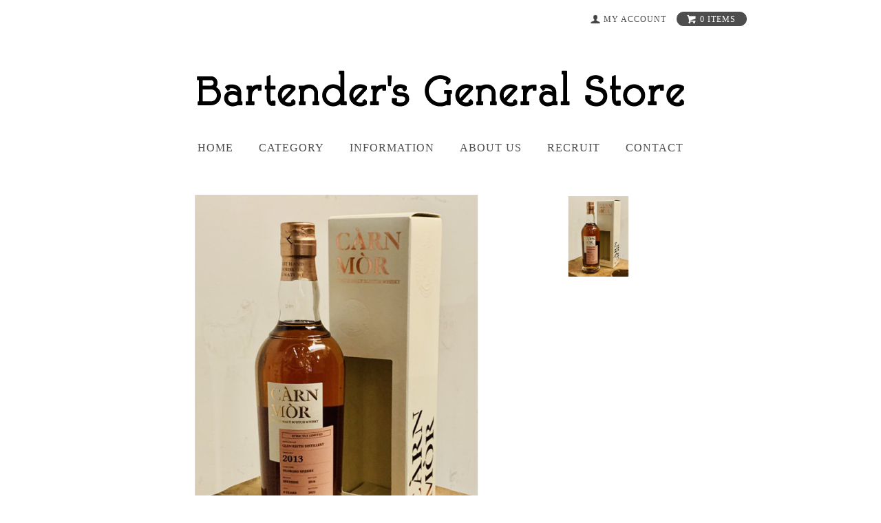

--- FILE ---
content_type: text/html; charset=EUC-JP
request_url: https://www.bartenders-generalstore.net/?pid=170434795
body_size: 7712
content:
<!DOCTYPE html PUBLIC "-//W3C//DTD XHTML 1.0 Transitional//EN" "http://www.w3.org/TR/xhtml1/DTD/xhtml1-transitional.dtd">
<html xmlns:og="http://ogp.me/ns#" xmlns:fb="http://www.facebook.com/2008/fbml" xmlns:mixi="http://mixi-platform.com/ns#" xmlns="http://www.w3.org/1999/xhtml" xml:lang="ja" lang="ja" dir="ltr">
<head>
<meta http-equiv="content-type" content="text/html; charset=euc-jp" />
<meta http-equiv="X-UA-Compatible" content="IE=edge,chrome=1" />
<title>カーンモア ストリクトリーリミテッド グレンキース 2013 8年 700ml 47.5% - Bartender&#039;s General Store</title>
<meta name="Keywords" content="カーンモア ストリクトリーリミテッド グレンキース 2013 8年 700ml 47.5%,カクテルワークス,販売,ノンアルコール,ノンアル,おすすめ, クラフトジン,ウイスキー,ネマ,NEMA,クラフトコーラ,洋酒,通販,キングスバーンズ,ダーンレイズジン,モクテル,軽井沢,家飲み,リモート飲み,飲み会,プレゼント,ギフト,酒屋,人気,トレンド,ノンアルコールスピリッツ,RTD,ノンアルコールビール,ボトルドカクテル" />
<meta name="Description" content="クラフトジン、ウイスキーの通販ならBartender&#039;s General Store。国内外のクラフトジン、シングルモルト、ノンアルコール、ワイン、クラフトビール、グラス、バーツールを取り揃えたセレクトショップです。" />
<meta name="Author" content="" />
<meta name="Copyright" content="&amp;amp;amp;amp;amp;amp;amp;amp;amp;amp;amp;amp;amp;copy; 2018 Bartender&#039;s General Store" />
<meta http-equiv="content-style-type" content="text/css" />
<meta http-equiv="content-script-type" content="text/javascript" />
<link rel="stylesheet" href="https://www.bartenders-generalstore.net/css/framework/colormekit.css" type="text/css" />
<link rel="stylesheet" href="https://www.bartenders-generalstore.net/css/framework/colormekit-responsive.css" type="text/css" />
<link rel="stylesheet" href="https://img07.shop-pro.jp/PA01421/486/css/8/index.css?cmsp_timestamp=20250202190348" type="text/css" />
<link rel="stylesheet" href="https://img07.shop-pro.jp/PA01421/486/css/8/product.css?cmsp_timestamp=20250202190348" type="text/css" />

<link rel="alternate" type="application/rss+xml" title="rss" href="https://www.bartenders-generalstore.net/?mode=rss" />
<link rel="alternate" media="handheld" type="text/html" href="https://www.bartenders-generalstore.net/?prid=170434795" />
<link rel="shortcut icon" href="https://img07.shop-pro.jp/PA01421/486/favicon.ico?cmsp_timestamp=20260104172018" />
<script type="text/javascript" src="//ajax.googleapis.com/ajax/libs/jquery/1.7.2/jquery.min.js" ></script>
<meta property="og:title" content="カーンモア ストリクトリーリミテッド グレンキース 2013 8年 700ml 47.5% - Bartender&#039;s General Store" />
<meta property="og:description" content="クラフトジン、ウイスキーの通販ならBartender&#039;s General Store。国内外のクラフトジン、シングルモルト、ノンアルコール、ワイン、クラフトビール、グラス、バーツールを取り揃えたセレクトショップです。" />
<meta property="og:url" content="https://www.bartenders-generalstore.net?pid=170434795" />
<meta property="og:site_name" content="Bartender's General Store" />
<meta property="og:image" content="https://img07.shop-pro.jp/PA01421/486/product/170434795.png?cmsp_timestamp=20220918163345"/>
<!-- Global site tag (gtag.js) - Google Analytics -->
<script async src="https://www.googletagmanager.com/gtag/js?id=UA-91401938-2"></script>
<script>
  window.dataLayer = window.dataLayer || [];
  function gtag(){dataLayer.push(arguments);}
  gtag('js', new Date());

  gtag('config', 'UA-91401938-2');
</script>
<!-- AdSIST Tool --><!-- Facebook Pixel Code -->
<script nonce="Z4jC1GVo">
!function(f,b,e,v,n,t,s){if(f.fbq)return;n=f.fbq=function(){n.callMethod?
n.callMethod.apply(n,arguments):n.queue.push(arguments)};if(!f._fbq)f._fbq=n;
n.push=n;n.loaded=!0;n.version='2.0';n.queue=[];t=b.createElement(e);t.async=!0;
t.src=v;s=b.getElementsByTagName(e)[0];s.parentNode.insertBefore(t,s)}(window,
document,'script','https://connect.facebook.net/en_US/fbevents.js');

fbq('init', '192030022396843');
fbq('track', "PageView");</script>
<noscript><img height="1" width="1" style="display:none"
src="https://www.facebook.com/tr?id=192030022396843&ev=PageView&noscript=1"
/></noscript>
<!-- End Facebook Pixel Code --><!-- Start Facebook Pixel EventCode AdSIST DYNAMIC --><script type="text/javascript">
  var productID = getParam('pid')
  function getParam(name, url) {
    if (!url) url = window.location.href;
    name = name.replace(/[\[\]]/g, "\$&");
    var regex = new RegExp("[?&]" + name + "(=([^&#]*)|&|#|$)"),
        results = regex.exec(url);
    if (!results) return null;
    if (!results[2]) return '';
    return decodeURIComponent(results[2].replace(/\+/g, " "));
  }
  fbq('track', 'ViewContent', {
    content_ids: productID,
    content_type: 'product',
  });
</script>
<!-- End Facebook Pixel EventCode AdSIST DYNAMIC -->
<script>
  var Colorme = {"page":"product","shop":{"account_id":"PA01421486","title":"Bartender's General Store"},"basket":{"total_price":0,"items":[]},"customer":{"id":null},"inventory_control":"product","product":{"shop_uid":"PA01421486","id":170434795,"name":"\u30ab\u30fc\u30f3\u30e2\u30a2 \u30b9\u30c8\u30ea\u30af\u30c8\u30ea\u30fc\u30ea\u30df\u30c6\u30c3\u30c9 \u30b0\u30ec\u30f3\u30ad\u30fc\u30b9 2013 8\u5e74 700ml 47.5%","model_number":"","stock_num":0,"sales_price":7187,"sales_price_including_tax":7905,"variants":[],"category":{"id_big":2809815,"id_small":2},"groups":[],"members_price":7187,"members_price_including_tax":7905}};

  (function() {
    function insertScriptTags() {
      var scriptTagDetails = [{"src":"https:\/\/d.rcmd.jp\/www.bartenders-generalstore.net\/item\/recommend.js","integrity":null},{"src":"https:\/\/d.rcmd.jp\/www.bartenders-generalstore.net\/item\/colorme.js","integrity":null},{"src":"https:\/\/connect.buyee.jp\/f97c1820138b5b6c1b4269cc7e02c014d759a7a4ad60e4112a8769040ccfdfa0\/main.js","integrity":"sha384-q2uNQfMEWv5Anw8E\/j\/W1LGEVmjy3\/Nka6B+QTXpTqLaabOflC6j8\/EliHBtpDcX"},{"src":"https:\/\/campaign.shop-service.jp\/bridge.js","integrity":"sha256-sqaGevP0MAoCcfdY14dnlrAqXVictFiQhtqwDdZ+hCc="}];
      var entry = document.getElementsByTagName('script')[0];

      scriptTagDetails.forEach(function(tagDetail) {
        var script = document.createElement('script');

        script.type = 'text/javascript';
        script.src = tagDetail.src;
        script.async = true;

        if( tagDetail.integrity ) {
          script.integrity = tagDetail.integrity;
          script.setAttribute('crossorigin', 'anonymous');
        }

        entry.parentNode.insertBefore(script, entry);
      })
    }

    window.addEventListener('load', insertScriptTags, false);
  })();
</script>
</head>
<body>
<meta name="colorme-acc-payload" content="?st=1&pt=10029&ut=170434795&at=PA01421486&v=20260118075929&re=&cn=2d611695832ded82afd2168b689d8805" width="1" height="1" alt="" /><script>!function(){"use strict";Array.prototype.slice.call(document.getElementsByTagName("script")).filter((function(t){return t.src&&t.src.match(new RegExp("dist/acc-track.js$"))})).forEach((function(t){return document.body.removeChild(t)})),function t(c){var r=arguments.length>1&&void 0!==arguments[1]?arguments[1]:0;if(!(r>=c.length)){var e=document.createElement("script");e.onerror=function(){return t(c,r+1)},e.src="https://"+c[r]+"/dist/acc-track.js?rev=3",document.body.appendChild(e)}}(["acclog001.shop-pro.jp","acclog002.shop-pro.jp"])}();</script><link href="https://fonts.googleapis.com/css?family=Karla:400,700" rel="stylesheet" type="text/css">
<div id="page-wrapper">
  <div class="visible-phone">
    <div class="dropdown-wrapper header-link header-dropdown google-font">
      <ul class="dropdown-nav">
        <li class="view-cart"><a href="https://www.bartenders-generalstore.net/cart/proxy/basket?shop_id=PA01421486&shop_domain=bartenders-generalstore.net"><span><i class="icon-w icon-cart"></i>view cart</span></a></li>
        <li><a href="https://www.bartenders-generalstore.net/">home</a></li>
				 <li><a href="#">category</a>
            <ul>
                <li><a href="/?mode=srh&cid=&keyword=">all items</a></li>
                
                                    <li><a href="https://www.bartenders-generalstore.net/?mode=cate&cbid=2680384&csid=0">JAPANESE CRAFT GIN</a></li>
                                    <li><a href="https://www.bartenders-generalstore.net/?mode=cate&cbid=2878553&csid=0">LOCAL CRAFT GIN</a></li>
                                    <li><a href="https://www.bartenders-generalstore.net/?mode=cate&cbid=2680385&csid=0">WORLD CRAFT GIN</a></li>
                                    <li><a href="https://www.bartenders-generalstore.net/?mode=cate&cbid=2776087&csid=0">SCOTCH WHISKY</a></li>
                                    <li><a href="https://www.bartenders-generalstore.net/?mode=cate&cbid=2809815&csid=0">SCOTCH BOTTLERS WHISKY</a></li>
                                    <li><a href="https://www.bartenders-generalstore.net/?mode=cate&cbid=2776088&csid=0">JAPANESE WHISKY</a></li>
                                    <li><a href="https://www.bartenders-generalstore.net/?mode=cate&cbid=2776092&csid=0">OTHER WHISKY</a></li>
                                    <li><a href="https://www.bartenders-generalstore.net/?mode=cate&cbid=2776192&csid=0">SPIRITS</a></li>
                                    <li><a href="https://www.bartenders-generalstore.net/?mode=cate&cbid=2776194&csid=0">LIQUEUR ＆ BITTERS</a></li>
                                    <li><a href="https://www.bartenders-generalstore.net/?mode=cate&cbid=2613918&csid=0">BOTTLED COCKTAIL & HOME COCKTAIL </a></li>
                                    <li><a href="https://www.bartenders-generalstore.net/?mode=cate&cbid=2480450&csid=0">NON-ALCOHOL</a></li>
                                    <li><a href="https://www.bartenders-generalstore.net/?mode=cate&cbid=2776257&csid=0">BEER & WINE</a></li>
                                    <li><a href="https://www.bartenders-generalstore.net/?mode=cate&cbid=2449707&csid=0">BIRDY</a></li>
                                
            </ul>
        </li>
        <li><a href="https://www.bartenders-generalstore.net/?mode=sk">information</a></li>
					         <li><a href="http://www.bartenders-generalstore.net/?mode=f1">About us</a></li>
					         <li><a href="https://www.bartenders-generalstore.net/?mode=f3">recruit</a></li>
                <li><a href="https://cocktailworks.shop-pro.jp/customer/inquiries/new">contact</a></li>
                
        
      </ul>
      <span class="btn-dropdown">menu<i class="icon-b icon-list pull-right"></i></span>
    </div>
  </div>
  <div id="wrapper" class="container">
    <div id="header-wrapper">
      <div class="row hidden-phone header-line-nav">
        <ul class="inline pull-right google-font">
          <li class="header-link">
            <a href="https://www.bartenders-generalstore.net/?mode=myaccount"><i class="icon-b icon-user"></i><span>my account</span></a>
          </li>
                    <li class="view-cart">
            <a href="https://www.bartenders-generalstore.net/cart/proxy/basket?shop_id=PA01421486&shop_domain=bartenders-generalstore.net" class="btn-viewcart btn btn-01 clearfix">
              <i class="icon-w icon-cart"></i><span>0 items</span>
            </a>
          </li>
        </ul>
      </div>
            <h1 id="header-logo" class="shop-name header-link"><a href="https://www.bartenders-generalstore.net/"><img src="https://img07.shop-pro.jp/PA01421/486/PA01421486.png?cmsp_timestamp=20260104172018" alt="Bartender&#039;s General Store" /></a></h1>
      
      <div id="header-global-nav" class="header-link google-font hidden-phone">
 <ul class="inline">
        <li><a href="https://www.bartenders-generalstore.net/">home</a></li>
        <li><a href="#">category</a>
            <ul>
                <li><a href="/?mode=srh&cid=&keyword=">all items</a></li>
                
                                    <li><a href="https://www.bartenders-generalstore.net/?mode=cate&cbid=2680384&csid=0">JAPANESE CRAFT GIN</a></li>
                                    <li><a href="https://www.bartenders-generalstore.net/?mode=cate&cbid=2878553&csid=0">LOCAL CRAFT GIN</a></li>
                                    <li><a href="https://www.bartenders-generalstore.net/?mode=cate&cbid=2680385&csid=0">WORLD CRAFT GIN</a></li>
                                    <li><a href="https://www.bartenders-generalstore.net/?mode=cate&cbid=2776087&csid=0">SCOTCH WHISKY</a></li>
                                    <li><a href="https://www.bartenders-generalstore.net/?mode=cate&cbid=2809815&csid=0">SCOTCH BOTTLERS WHISKY</a></li>
                                    <li><a href="https://www.bartenders-generalstore.net/?mode=cate&cbid=2776088&csid=0">JAPANESE WHISKY</a></li>
                                    <li><a href="https://www.bartenders-generalstore.net/?mode=cate&cbid=2776092&csid=0">OTHER WHISKY</a></li>
                                    <li><a href="https://www.bartenders-generalstore.net/?mode=cate&cbid=2776192&csid=0">SPIRITS</a></li>
                                    <li><a href="https://www.bartenders-generalstore.net/?mode=cate&cbid=2776194&csid=0">LIQUEUR ＆ BITTERS</a></li>
                                    <li><a href="https://www.bartenders-generalstore.net/?mode=cate&cbid=2613918&csid=0">BOTTLED COCKTAIL & HOME COCKTAIL </a></li>
                                    <li><a href="https://www.bartenders-generalstore.net/?mode=cate&cbid=2480450&csid=0">NON-ALCOHOL</a></li>
                                    <li><a href="https://www.bartenders-generalstore.net/?mode=cate&cbid=2776257&csid=0">BEER & WINE</a></li>
                                    <li><a href="https://www.bartenders-generalstore.net/?mode=cate&cbid=2449707&csid=0">BIRDY</a></li>
                                
            </ul>
        </li>
        <li><a href="https://www.bartenders-generalstore.net/?mode=sk">information</a></li>
        	         <li><a href="http://www.bartenders-generalstore.net/?mode=f1">About us</a></li>
	 <li><a href="https://www.bartenders-generalstore.net/?mode=f3">recruit</a></li>
        <li><a href="https://cocktailworks.shop-pro.jp/customer/inquiries/new">contact</a></li>
        	 
        
    </ul>
      </div>
    </div>
    <div id="container">
      <div id="product">
      <form name="product_form" method="post" action="https://www.bartenders-generalstore.net/cart/proxy/basket/items/add">
      
      <div class="product-image row">
        <div class="product-image-main col col-sm-12 col-lg-8">
                      <img src="https://img07.shop-pro.jp/PA01421/486/product/170434795.png?cmsp_timestamp=20220918163345" class="mainImage" />
                  </div>
        <div class="product-image-thumb col col-sm-12 col-lg-4">
          <ul class="row">
            <li class="col col-sm－2 col-lg-6">
                              <img src="https://img07.shop-pro.jp/PA01421/486/product/170434795.png?cmsp_timestamp=20220918163345" class="thumb" />
                          </li>
                                                                                                                                                                                                                                                                                                                                                                                                                                                                                                                                                                                                                                                                                                                                                                                                                                                                                                                                                                                                                                                                                                                                                                                                                                                                                                                                                </ul>
        </div>
      </div>
      

      <h2>カーンモア ストリクトリーリミテッド グレンキース 2013 8年 700ml 47.5%</h2>
      

              <div class="product-order-exp clearfix">
          ヴァージンオークカスクで追熟した7年熟成。<br />
世界へ672本の限定リリースで、日本へは120本の入荷です。<br />
塩キャラメルとジューシーなフルーツが広がり、心地よい余韻が続きます。<br />
<br />
カーンモア ストリクトリーリミテッドとは<br />
「モリソン スコッチ ウイスキー ディスティラーズ」の47.5％加水タイプのシリーズ。<br />
手頃な価格でコレクションしやすく、様々な味わいがある個性的なシングルモルトを楽しむことができるので、モルトファンに幅広くお薦めできるシリーズです。
        </div>
            

			

      <div class="product-order">
        <ul class="inline unstyled product-order-price">
                    <li>7,905円(本体7,187円、税718円)</li>
                  </ul>
                                <div class="row product-order-input">
                                <div class="col col-lg-3">
                              <button class="btn btn-01 btn-lg btn-block google-font" type="button" disabled="disabled">sold out</button>
                          </div>
                    <p class="stock_error"></p>
        </div>
      </div>
      <div class="product-info-lst container-section">
        <ul class="unstyled">
                    <li><a href="https://www.bartenders-generalstore.net/?mode=sk#info">特定商取引法に基づく表記（返品等）</a></li>
          <li class="social-share">
                        
          </li>
        </ul>
      </div>
      <table class="table product-order-spec">
                              </table>

              
        <div class="together-block">
          <h2>あなたにおすすめの商品</h2>
          <ul class="prd-lst row unstyled">
                          <li class="prd-lst-unit col-md-6 col-lg-4 col">
                <a href="?pid=173113136" class="prd_lst_link">
                                      <img src="https://img07.shop-pro.jp/PA01421/486/product/173113136_th.jpg?cmsp_timestamp=20230216164359" class="prd-lst-img" alt="グランツ トリプルウッド スモーキー 700ml 40%" />
                                  </a>
                <span class="prd-lst-name prd-lst-span">
                  <a href="?pid=173113136">グランツ トリプルウッド スモーキー 700ml 40%</a>
                </span>
              </li>
                          <li class="prd-lst-unit col-md-6 col-lg-4 col">
                <a href="?pid=176545820" class="prd_lst_link">
                                      <img src="https://img07.shop-pro.jp/PA01421/486/product/176545820_th.jpg?cmsp_timestamp=20230809191901" class="prd-lst-img" alt="グリーンネグローニ 500ml 25%" />
                                  </a>
                <span class="prd-lst-name prd-lst-span">
                  <a href="?pid=176545820">グリーンネグローニ 500ml 25%</a>
                </span>
              </li>
                          <li class="prd-lst-unit col-md-6 col-lg-4 col">
                <a href="?pid=178328323" class="prd_lst_link">
                                      <img src="https://img07.shop-pro.jp/PA01421/486/product/178328323_th.jpg?cmsp_timestamp=20231125154340" class="prd-lst-img" alt="KYKEY-キキ- アロマグラス -STILL- " />
                                  </a>
                <span class="prd-lst-name prd-lst-span">
                  <a href="?pid=178328323">KYKEY-キキ- アロマグラス -STILL- </a>
                </span>
              </li>
                      </ul>
        </div>
        
      
      <input type="hidden" name="user_hash" value="5bae9db1a22fe498bfe5166f80b43154"><input type="hidden" name="members_hash" value="5bae9db1a22fe498bfe5166f80b43154"><input type="hidden" name="shop_id" value="PA01421486"><input type="hidden" name="product_id" value="170434795"><input type="hidden" name="members_id" value=""><input type="hidden" name="back_url" value="https://www.bartenders-generalstore.net/?pid=170434795"><input type="hidden" name="reference_token" value="17e4587026f8419f874528c970a3cac1"><input type="hidden" name="shop_domain" value="bartenders-generalstore.net">
    </form>
  </div>


<script type="text/javascript">
  $(function () {
    $('.product-init-num').change(function(){
      var txt  = $(this).val();
      var han = txt.replace(/[Ａ-Ｚａ-ｚ０-９]/g,function(s){return String.fromCharCode(s.charCodeAt(0)-0xFEE0)});
      $(this).val(han);
    });

    $('img.thumb').click(function(){
      $(this).parent().siblings().removeClass('thumb-active');
      var selectedSrc = $(this).attr('src');
      $('img.mainImage').stop().fadeOut(200,
        function(){
          $('img.mainImage').attr('src', selectedSrc);
          $('img.mainImage').fadeIn(200);
        }
      );
      $(this).parent().addClass('thumb-active');
    });
  });
</script>    </div>
    <div id="footer-wrapper">
      <div class="row">
        <div class="col col-sm-12 col-lg-4 footer-primary">
                    <ul class="footer-nav">
            <li><a href="https://www.bartenders-generalstore.net/?mode=sk#payment">お支払い方法について</a></li>
            <li><a href="https://www.bartenders-generalstore.net/?mode=sk">配送方法・送料について</a></li>	
          </ul>
        </div>
        <div class="col col-sm-12 col-lg-8 row footer-secondary">
          <ul class="col col-sm-12 col-lg-4 footer-nav">
                        <li><a href="https://www.bartenders-generalstore.net/?mode=privacy">プライバシーポリシー</a></li>
            <li><a href="https://www.bartenders-generalstore.net/?mode=sk#info">特定商取引法に基づく表記</a></li>
						<li><a href="https://www.bartenders-generalstore.net/?mode=f3">採用情報</a></li>
          </ul>
          <ul class="col col-sm-12 col-lg-4 footer-nav">
            <li><a href="https://www.bartenders-generalstore.net/cart/proxy/basket?shop_id=PA01421486&shop_domain=bartenders-generalstore.net">カートを見る</a></li>
            <li class="hidden-phone"><a href="https://www.bartenders-generalstore.net/?mode=rss">RSS</a>&nbsp;/&nbsp;<a href="https://www.bartenders-generalstore.net/?mode=atom">ATOM</a></li>
            <li><a href="https://cocktailworks.shop-pro.jp/customer/newsletter/subscriptions/new">メルマガ登録・解除</a></li>          </ul>
          <ul class="col col-sm-12 col-lg-4 footer-nav">
            <li><a href="https://www.bartenders-generalstore.net/?mode=myaccount">マイアカウント</a></li>
                      </ul>
        </div>
      </div>
            <!-- <ul class="social-nav inline">
        <li><a href="#"><i class="icon-lg-b icon-twitter"></i></a></li>
        <li><a href="#"><i class="icon-lg-b icon-facebook"></i></a></li>
        <li><a href="#"><i class="icon-lg-b icon-instergram"></i></a></li>
        <li><a href="#"><i class="icon-lg-b icon-mail"></i></a></li>
      </ul> -->
			<link rel="stylesheet" href="https://maxcdn.bootstrapcdn.com/font-awesome/4.5.0/css/font-awesome.min.css">

<ul class="follow-me">
  <li><a href="https://mobile.twitter.com/storebartender"></a></li>
  <li><a href="https://m.facebook.com/Bartenders-General-Store-254826521871098/?ref=page_internal&mt_nav=0"></a></li>
	<li><a href="https://instagram.com/bartender_general_store?igshid=1vgk45im8nvl8"></a></li>
  <li><a href="https://plus.google.com"></a></li>
  <li><a href="https://m.youtube.com/channel/UC_B9XVUjBXcz7Neyh2Z7wgw"></a></li>
</ul>
			
      <address class="copyright">
        &#169; 2018 Cocktail Works Inc.
      </address>
    </div>
  </div>
  <div id="pagetop" class="hidden-phone">
    <a href="#wrapper" class="btn-pagetop btn btn-01"><i class="icon-lg-w icon-chevron_up"></i></a>
  </div>
</div>

<script src="https://img.shop-pro.jp/tmpl_js/69/jquery.skOuterClick.js"></script>
<script src="https://img.shop-pro.jp/tmpl_js/69/jquery.tile.js"></script>
<script src="https://img.shop-pro.jp/tmpl_js/69/smoothscroll.js"></script>
<script type="text/javascript">
// viewport
var viewport = document.createElement('meta');
viewport.setAttribute('name', 'viewport');
viewport.setAttribute('content', 'width=device-width, initial-scale=1.0, maximum-scale=1.0');
document.getElementsByTagName('head')[0].appendChild(viewport);
$(function() {

  // dropdown nav
  $('.btn-dropdown').click(function () {
    $(this).parent().children('.dropdown-nav').slideToggle('fast');
    $(this).toggleClass('btn-dropdown-close');
    $('.icon-list', this).toggleClass('icon-chevron_thin_up');
  });
  $('.dropdown-wrapper').skOuterClick(function () {
      $('.dropdown-nav' ,this).slideUp('fast');
      $('.btn-dropdown' ,this).removeClass('btn-dropdown-close');
      $('.icon-list', this).removeClass('icon-chevron_thin_up');
  });

  function window_size_switch_func() {
    // header dropdown nav position
    $(window).scroll(function () {
      var switch_pos = $('#page-wrapper').offset().top; 
      if(switch_pos == 0) {
        $('.header-dropdown').addClass('affix');
      } else {
        $('.header-dropdown').removeClass('affix');
        if(switch_pos <= $(window).scrollTop()) {
          $('.header-dropdown').addClass('affix');
        } else {
          $('.header-dropdown').removeClass('affix');
        }
      }
    });
    // product list
    $(window).load(function () {
      $('.prd-lst-unit').tile();
      $('.grp-lst-unit').tile();
    });
    // product image
    var thumb_size = $('.product-image-thumb li').width();
    $('.product-image-thumb img').css('maxHeight', thumb_size - 4  + 'px');
    $('.product-image-thumb li').css('height', thumb_size + 'px');
    var main_size = $('.product-image-main').width();
    if($('.visible-phone').css('display') == 'none') {
      // pagetop
      $(window).scroll(function () {
        if($(this).scrollTop() > 200) {
          $('#pagetop').fadeIn('fast');
        } else {
          $('#pagetop').fadeOut('fast');
        }
      });
      // product option switch -> table
      $('#prd-opt-table').html($('.prd-opt-table').html());
      $('#prd-opt-table table').addClass('table-bordered');
      $('#prd-opt-select').empty();
      // product image
      $('.product-image-main img').css('maxHeight', thumb_size * 5 + 100 + 'px');
    } else {
      // product option switch -> select
      $('#prd-opt-table').empty();
      if($('#prd-opt-select > *').size() == 0) {
        $('#prd-opt-select').append($('.prd-opt-select').html());
      }
    }
  }
  window_size_switch_func();
  $(window).resize(function () {
    window_size_switch_func();
  });
});
</script>
<!--[if lt IE 9]>
<script type="text/javascript">
  $(function (){
    $('#wrapper').addClass('ie_wrapper');
  });
</script>
<![endif]--><script type="text/javascript" src="https://www.bartenders-generalstore.net/js/cart.js" ></script>
<script type="text/javascript" src="https://www.bartenders-generalstore.net/js/async_cart_in.js" ></script>
<script type="text/javascript" src="https://www.bartenders-generalstore.net/js/product_stock.js" ></script>
<script type="text/javascript" src="https://www.bartenders-generalstore.net/js/js.cookie.js" ></script>
<script type="text/javascript" src="https://www.bartenders-generalstore.net/js/favorite_button.js" ></script>
</body></html>

--- FILE ---
content_type: text/javascript; charset=utf-8
request_url: https://d.rcmd.jp/www.bartenders-generalstore.net/item/colorme.js
body_size: 1081
content:
var _rcmdjpLoaded = function(){
  var deferred = $.Deferred();
  var n = 0, max = 10, intervalid = null;
  increment = function(){
    n++;
    if (n == max) {
      clearInterval(intervalid);
    }
    if (typeof _rcmdjp !== 'undefined') {
      deferred.resolve();
      clearInterval(intervalid);
      try {
      _rcmdjp_colorme_script._load(deferred.promise())
      } catch(e) {
      }
    }
  }
  intervalid = setInterval(increment, 200);
};

/* トップ画面：top
 * 商品一覧：product_list
 商品詳細：product*/
var _rcmdjp_page=Colorme.page;
var _rcmdjp_colorme_script_settings = {}

_rcmdjp_colorme_script = {
  // actions
  _trackPv: function() {
    var _rcmd_pid = Colorme.product.id;
    _rcmdjp._trackRecommend({code: _rcmd_pid, template: 'tracking'});
  },
  _displayRecommend: function(c_script) {
    var _rcmd_pid = Colorme.product.id;
    var sub_d1 = _rcmdjp_colorme_script._createElement(c_script);
    if (sub_d1) {
      _rcmdjp._displayRecommend({code: _rcmd_pid, template: c_script.template_name, el: sub_d1.id});
      _rcmdjp._triggerDisplayRecommends();
    } else {
      _rcmdjp._trackedRecommends.push(_rcmdjp._addDefaultRecommendParams({code: _rcmd_pid, template: 'tracking'}));
    }
  },
  _displayHistory: function(c_script) {
    var _rcmd_pid = '';
    if (_rcmdjp_page == 'product') {
      _rcmd_pid=Colorme.product.id;
      _rcmdjp._trackedRecommends.push(_rcmdjp._addDefaultRecommendParams({code: _rcmd_pid, template: 'tracking'}));
    }
    var sub_d1 = _rcmdjp_colorme_script._createElement(c_script);
    if (sub_d1) {
      _rcmdjp._displayHistory({code: _rcmd_pid, template: c_script.template_name, el: sub_d1.id });
      _rcmdjp._triggerDisplayHistories();
    }
  },
  _displayNewitem: function(c_script) {
    var sub_d1 = _rcmdjp_colorme_script._createElement(c_script);
    if (sub_d1) {
      _rcmdjp._displayNewItem({template: c_script.template_name, el: sub_d1.id, span: c_script.options.span});
      _rcmdjp._triggerDisplayNewItems();
    }
  },
  _displayRanking: function(c_script) {
    var sub_d1 = _rcmdjp_colorme_script._createElement(c_script);
    if (sub_d1) {
      _rcmdjp._displayRanking({template: c_script.template_name, el: sub_d1.id, span: c_script.options.span, type: c_script.options.type});
      _rcmdjp._triggerDisplayRankings();
    }
  },
  _displayPickup: function(c_script) {
    var sub_d1 = _rcmdjp_colorme_script._createElement(c_script);
    if (sub_d1) {
      _rcmdjp._displayPickup({template: c_script.template_name, el: sub_d1.id, label: c_script.options.label});
      _rcmdjp._triggerDisplayPickups();
    }
  },
  _displayPersonalizedRecommend: function(c_script) {
    if (_rcmdjp._target._viewed().length) {
      var sub_d1 = _rcmdjp_colorme_script._createElement(c_script);
      if (sub_d1) {
        _rcmdjp._displayRecommend({type: c_script.options.type, code: _rcmdjp._target._viewed, template: c_script.template_name, el: sub_d1.id});
        _rcmdjp._triggerDisplayRecommends();
      }
    }
  },
  _createElement: function(c_script) {
    var d_sp = document.createElement("div");
    d_sp.style.clear = 'both';
    d_sp.style.width = '100%';
    d_sp.style.display = 'block';

    var _rcmd_element = document.getElementById(c_script.div_name);
    if (!_rcmd_element && typeof(_rcmd_element)!='undefined' && _rcmd_element!=0) {
      return false;
    }
    _rcmd_element.parentNode.insertBefore(d_sp,_rcmd_element);

    var sub_d1 = document.createElement("div");
    sub_d1.id = "sp_" + c_script.script_type + "_1";
    d_sp.insertBefore(sub_d1,d_sp.childNodes[0]);
    return sub_d1
  },
  _load: function(defer) {
    var _rcmd_track_beacon_send_flag = false;
    if (_rcmdjp_page == 'product' && _rcmd_track_beacon_send_flag === true) {
      defer.then(_rcmdjp_colorme_script._trackPv());
    }
    for(var i in _rcmdjp_colorme_script_settings[_rcmdjp_page]){
      var c_script = _rcmdjp_colorme_script_settings[_rcmdjp_page][i];
      switch (c_script.script_type) {
        case ("recommend"):
          defer.then(_rcmdjp_colorme_script._displayRecommend(c_script));
          break;
        case ("ranking"):
          defer.then(_rcmdjp_colorme_script._displayRanking(c_script));
          break;
        case ("new_item"):
          defer.then(_rcmdjp_colorme_script._displayNewitem(c_script));
          break;
        case ("history"):
          defer.then(_rcmdjp_colorme_script._displayHistory(c_script));
          break;
        case ("pickup"):
          defer.then(_rcmdjp_colorme_script._displayPickup(c_script));
          break;
        case ("personalized_recommend"):
          defer.then(_rcmdjp_colorme_script._displayPersonalizedRecommend(c_script));
          break;
      }
    }
    _rcmdjp._triggerTrackRecommends();
    _rcmdjp._triggerTrackElements();
  }
};

_rcmdjpLoaded();
